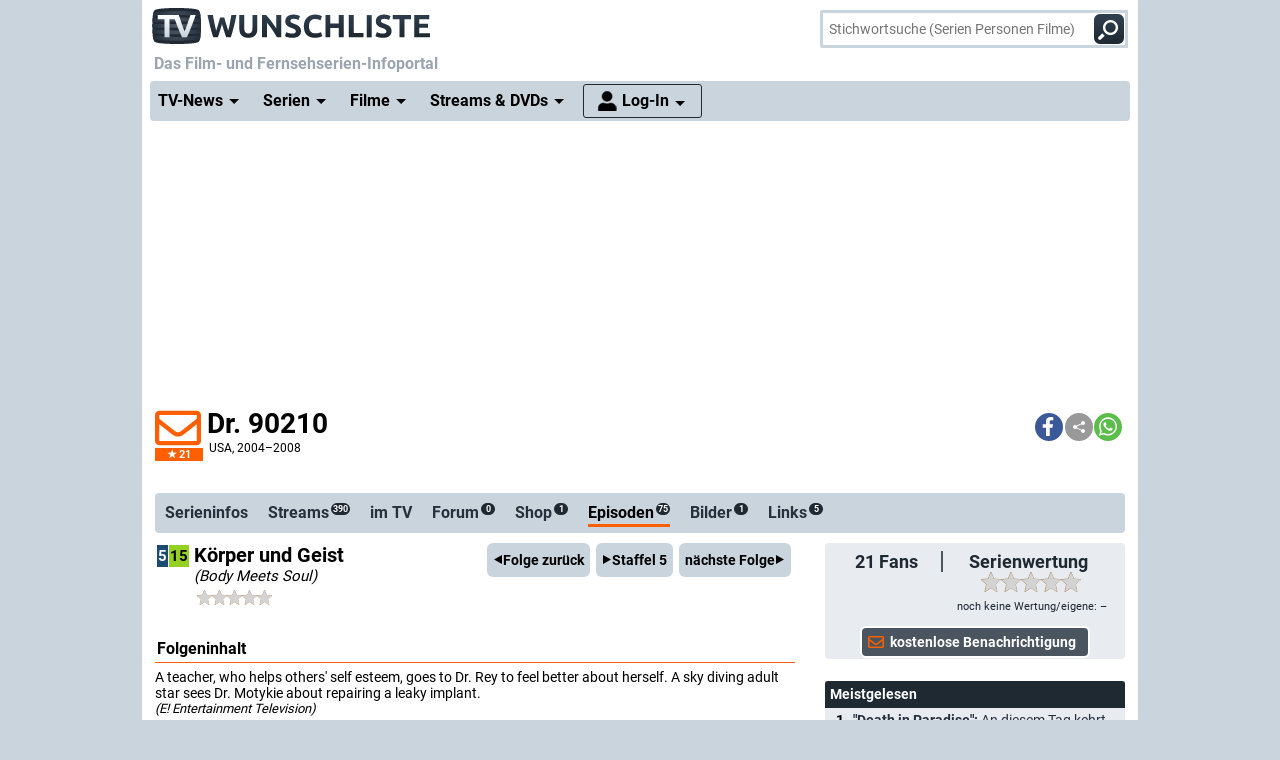

--- FILE ---
content_type: text/html; charset="utf-8";
request_url: https://www.wunschliste.de/episode/516179/dr-90210-2004-koerper-und-geist
body_size: 14577
content:
<!DOCTYPE HTML>
<html lang=de>
<head>
<script>!function(){var e=localStorage.getItem("theme"),t=window.matchMedia("(prefers-color-scheme: dark)").matches,t=e||(t?"dark":"light");document.documentElement.classList.add(t+"mode")}();</script>
<title>[05x15] K&ouml;rper und Geist (Body Meets Soul)  - Dr. 90210 (2004) &ndash; TV Wunschliste</title>
<meta http-equiv="Content-Type" content="text/html; charset=utf-8"><meta charset="utf-8"><link rel="preconnect" href="https://bilder.wunschliste.de"><link rel="dns-prefetch" href="https://bilder.wunschliste.de"><meta http-equiv="X-UA-Compatible" content="IE=edge,chrome=1"><meta name="viewport" content="width=device-width, initial-scale=1, minimum-scale=1"><meta name="language" content="de"><meta name="google-site-verification" content="PfE-dOWSWb0nMvSxkHT7bIJdmoNbXCv1Ho4qR5SA07Y"><meta name="theme-color" content="#cad4dd" /><meta name="color-scheme" content="light dark"><meta property="og:site_name" content="TV Wunschliste" /><meta property="og:locale" content="de_DE" /><meta name="viewport" content="width=device-width, initial-scale=1, minimum-scale=1"><meta name="mobile-web-app-capable" content="yes"><meta name="apple-mobile-web-app-capable" content="yes"><meta name="apple-mobile-web-app-status-bar-style" content="black"><meta name="apple-mobile-web-app-title" content="TV Wunschliste"><meta name="application-name" content="TV Wunschliste"><meta name="msapplication-TileColor" content="#ffffff" /><meta name="msapplication-TileImage" content="//bilder.wunschliste.de/wl/gfx/icons/mstile-144x144.png" /><meta name="msapplication-square70x70logo" content="//bilder.wunschliste.de/wl/gfx/icons/mstile-70x70.png" /><meta name="msapplication-square150x150logo" content="//bilder.wunschliste.de/wl/gfx/icons/mstile-150x150.png" /><meta name="msapplication-wide310x150logo" content="//bilder.wunschliste.de/wl/gfx/icons/mstile-310x150.png" /><meta name="msapplication-square310x310logo" content="//bilder.wunschliste.de/wl/gfx/icons/mstile-310x310.png" /><link rel="shortcut icon" href="//bilder.wunschliste.de/wl/favicon.ico"><link rel="icon" type="image/svg+xml" href="//bilder.wunschliste.de/wl/favicon.svg" sizes="any"><link rel="icon" type="image/png" href="//bilder.wunschliste.de/wl/favicon.png"><link rel="icon" type="image/png" href="//bilder.wunschliste.de/wl/gfx/icons/favicon-32x32.png" sizes="32x32" /><link rel="icon" type="image/png" href="//bilder.wunschliste.de/wl/gfx/icons/favicon-16x16.png" sizes="16x16" /><link rel="apple-touch-icon" sizes="192x192" href="//bilder.wunschliste.de/wl/gfx/icons/apple-touch-icon-192x192.png" /><link rel="apple-touch-icon" sizes="144x144" href="//bilder.wunschliste.de/wl/gfx/icons/apple-touch-icon-144x144.png" /><link rel="apple-touch-icon" sizes="114x114" href="//bilder.wunschliste.de/wl/gfx/icons/apple-touch-icon-114x114.png" /><link rel="apple-touch-icon" sizes="72x72" href="//bilder.wunschliste.de/wl/gfx/icons/apple-touch-icon-72x72.png" /><link rel="apple-touch-icon" sizes="57x57" href="//bilder.wunschliste.de/wl/gfx/icons/apple-touch-icon-57x57.png" /><link rel="ALTERNATE" type="application/rss+xml" title="Serienstarts und DVD-Releases (RSS)" href="//api.wunschliste.de/rss.pl"><link rel="ALTERNATE" type="application/atom+xml" title="Serienstarts und DVD-Releases (Atom)" href="//api.wunschliste.de/atom.pl"><link rel="ALTERNATE" type="application/rss+xml" title="TV-News (RSS)" href="//api.wunschliste.de/rss.pl?news=1"><link rel="ALTERNATE" type="application/atom+xml" title="TV-News (Atom)" href="//api.wunschliste.de/atom.pl?news=1"><link rel="search" type="application/opensearchdescription+xml" title="TV Wunschliste" href="//www.wunschliste.de/ssearch.xml"><link rel="manifest" href="//bilder.wunschliste.de/wl/manifest.20240409.json"><meta name="apple-mobile-web-app-title" content="TV Wunschliste"><meta name="application-name" content="TV Wunschliste"><meta name="msapplication-TileColor" content="#cad4dd"><script>(function(){try{var theme=localStorage.getItem('theme');if(!theme){if(window.matchMedia&&window.matchMedia('(prefers-color-scheme: dark)').matches){theme='dark'}else{theme='light'}}document.documentElement.setAttribute('data-theme',theme)}catch(e){}})();</script>
<link rel="stylesheet" href="//bilder.wunschliste.de/wl/css/wl.min.2026-01-15.css">
<link rel="preload" href="//bilder.wunschliste.de/wl/css/lazy.css" as="style" onload="this.onload=null;this.rel='stylesheet'">
<style type="text/css">@font-face{font-display:swap;font-family:Roboto;font-style:normal;font-weight:400;src:url(//bilder.wunschliste.de/wl/fonts/roboto-v20-latin-regular.eot);src:local('Roboto'),local('Roboto-Regular'),url(//bilder.wunschliste.de/wl/fonts/roboto-v20-latin-regular.eot?#iefix) format('embedded-opentype'),url(//bilder.wunschliste.de/wl/fonts/roboto-v20-latin-regular.woff2) format('woff2'),url(//bilder.wunschliste.de/wl/fonts/roboto-v20-latin-regular.woff) format('woff'),url(//bilder.wunschliste.de/wl/fonts/roboto-v20-latin-regular.ttf) format('truetype'),url(//bilder.wunschliste.de/wl/fonts/roboto-v20-latin-regular.svg#Roboto) format('svg')}@font-face{font-display:swap;font-family:Roboto;font-style:normal;font-weight:700;src:url(//bilder.wunschliste.de/wl/fonts/roboto-v20-latin-700.eot);src:local('Roboto Bold'),local('Roboto-Bold'),url(//bilder.wunschliste.de/wl/fonts/roboto-v20-latin-700.eot?#iefix) format('embedded-opentype'),url(//bilder.wunschliste.de/wl/fonts/roboto-v20-latin-700.woff2) format('woff2'),url(//bilder.wunschliste.de/wl/fonts/roboto-v20-latin-700.woff) format('woff'),url(//bilder.wunschliste.de/wl/fonts/roboto-v20-latin-700.ttf) format('truetype'),url(//bilder.wunschliste.de/wl/fonts/roboto-v20-latin-700.svg#Roboto) format('svg')}</style>
<script async="async" type="text/javascript" src="//bilder.wunschliste.de/wl/js/wl.min.2026-01-14.js"></script>
<script async="async" src="//bilder.wunschliste.de/wl/js/IMF_WL_Framework_2025-12-08.js"></script><script async="async" src="//bilder.wunschliste.de/wl/js/IMF_WL_Framework_Mapping_ROS_2025-12-08.js"></script><script async="async" type="text/javascript" src="//bilder.wunschliste.de/wl/js/mixitup.min.js"></script><script>function wl_adunit(e,t){if(window.matchMedia("(max-width: 900px)").matches)var a=t;else a=e;if(a){var i=document.getElementsByTagName("script"),d=i[i.length-1],n=document.createElement("div");n.id=a,d.parentNode.insertBefore(n,d);var l=document.createElement("div");l.id=a+"-label",l.classList.add("werbemittel-label"),d.parentNode.insertBefore(l,n)}}window.googletag=window.googletag||{},window.googletag.cmd=window.googletag.cmd||[],window.adHandler=window.adHandler||{},adHandler.ppid='',window.adHandler.cmd=window.adHandler.cmd||[],adHandler.cmd.push(function(){adHandler.service.setTargeting("channel",""),adHandler.service.setTargeting("pagetype",""),adHandler.service.setTargeting("series",""),adHandler.service.addConsentCallback(function(){adHandler.service.request()})}),window.googletag.cmd.push(function(){googletag.pubads().addEventListener("slotRenderEnded",function(e){var d=e.slot,t=d.getSlotElementId();console.log("Slot",t,"finished rendering (empty:",e.isEmpty+")");var n=document.getElementById(t);if(n.parentNode.style.height=n.offsetHeight+"px",e.isEmpty&&"wl_d_header_2"==t){var a=document.getElementById(t+"_wrapper");a.innerHTML=fallback_slot(t)}else"wl_d_header_2"!=n&&setTimeout("var div=document.getElementById('"+t+"');div.parentNode.style.height=(div.offsetHeight)+'px';",3e3)}),googletag.pubads().addEventListener("slotResponseReceived",function(e){var d=e.slot.getSlotElementId(),t=new Date;if(console.log(t.toString()+" slotResponseReceived: "+d),"wl_m_sticky"==d){document.getElementById(d);setTimeout("addx_sticky();",3e3)}})});var adHandler=adHandler||{cmd:[]};adHandler.cmd.push(function(){-1!==navigator.userAgent.indexOf("Firefox/")&&adHandler.service.getAdUnitsForCurrentMapping().forEach(function(a){a.amazonEnabled=!1}),adHandler.service.request()});var adHandler=adHandler||{cmd:[]};adHandler.disableConsentManagement=!1;</script><!-- $framework -->
<script>
!function(t){"use strict";t.loadCSS||(t.loadCSS=function(){});var e=loadCSS.relpreload={};if(e.support=function(){var e;try{e=t.document.createElement("link").relList.supports("preload")}catch(a){e=!1}return function(){return e}}(),e.bindMediaToggle=function(t){function e(){t.media=a}var a=t.media||"all";t.addEventListener?t.addEventListener("load",e):t.attachEvent&&t.attachEvent("onload",e),setTimeout(function(){t.rel="stylesheet",t.media="only x"}),setTimeout(e,3e3)},e.poly=function(){if(!e.support())for(var a=t.document.getElementsByTagName("link"),n=0;n<a.length;n++){var o=a[n];"preload"!==o.rel||"style"!==o.getAttribute("as")||o.getAttribute("data-loadcss")||(o.setAttribute("data-loadcss",!0),e.bindMediaToggle(o))}},!e.support()){e.poly();var a=t.setInterval(e.poly,500);t.addEventListener?t.addEventListener("load",function(){e.poly(),t.clearInterval(a)}):t.attachEvent&&t.attachEvent("onload",function(){e.poly(),t.clearInterval(a)})}"undefined"!=typeof exports?exports.loadCSS=loadCSS:t.loadCSS=loadCSS}("undefined"!=typeof global?global:this);
window.addEventListener('beforeinstallprompt', (e)=>{e.preventDefault();});
if ('serviceWorker' in navigator) {	if (!navigator.serviceWorker.controller) {	navigator.serviceWorker.register('/service-worker.js', {scope: '/'});}}
function stripe_slide(e){document.getElementById("stripe"+e).display="none",j=Math.abs(e-1),document.getElementById("stripe"+e).display="block",slideHandler=setTimeout("stripe_slide(j);",1e4)}var i,j;
</script>
<link rel="image_src" href="//bilder.wunschliste.de/sendung/hr/v13093.png"><meta name="twitter:card" content="summary_large_image"><meta name="twitter:site" content="@tvwunschliste"><meta name="twitter:creator" content="@tvwunschliste"><meta name="twitter:title" content="Dr. 90210"><meta name="twitter:description" content=""><meta name="twitter:image" content="//bilder.wunschliste.de/sendung/hr/v13093.png"><meta property="og:title" content="Dr. 90210"><meta property="og:description" content=""><meta property="og:site_name" content="TV Wunschliste"><meta property="og:image" content="//bilder.wunschliste.de/sendung/hr/v13093.png"><meta property="og:image:width" content="300"><meta property="og:image:height" content="160"><meta property="og:type" content="video.tv_show"><link rel="stylesheet" type="text/css" href="//bilder.wunschliste.de/wl/css/links.min.2025-12-02.css"><script type="text/javascript">var auth_ok=0;var csrfToken;</script><link rel="canonical" href="https://www.wunschliste.de/serie/dr-90210-2004"></head>
<body>
<script>
window.gdprAppliesGlobally=true;if(!("cmp_id" in window)){window.cmp_id=37042}if(!("cmp_params" in window)){window.cmp_params=""}if(!("cmp_host" in window)){window.cmp_host="c.delivery.consentmanager.net"}if(!("cmp_cdn" in window)){window.cmp_cdn="cdn.consentmanager.net"}if(!("cmp_proto" in window)){window.cmp_proto="https:"}window.cmp_getsupportedLangs=function(){var b=["DE","EN","FR","IT","NO","DA","FI","ES","PT","RO","BG","ET","EL","GA","HR","LV","LT","MT","NL","PL","SV","SK","SL","CS","HU","RU","SR","ZH","TR","UK","AR","BS"];if("cmp_customlanguages" in window){for(var a=0;a<window.cmp_customlanguages.length;a++){b.push(window.cmp_customlanguages[a].l.toUpperCase())}}return b};window.cmp_getRTLLangs=function(){return["AR"]};window.cmp_getlang=function(j){if(typeof(j)!="boolean"){j=true}if(j&&typeof(cmp_getlang.usedlang)=="string"&&cmp_getlang.usedlang!==""){return cmp_getlang.usedlang}var g=window.cmp_getsupportedLangs();var c=[];var f=location.hash;var e=location.search;var a="languages" in navigator?navigator.languages:[];if(f.indexOf("cmplang=")!=-1){c.push(f.substr(f.indexOf("cmplang=")+8,2).toUpperCase())}else{if(e.indexOf("cmplang=")!=-1){c.push(e.substr(e.indexOf("cmplang=")+8,2).toUpperCase())}else{if("cmp_setlang" in window&&window.cmp_setlang!=""){c.push(window.cmp_setlang.toUpperCase())}else{if(a.length>0){for(var d=0;d<a.length;d++){c.push(a[d])}}}}}if("language" in navigator){c.push(navigator.language)}if("userLanguage" in navigator){c.push(navigator.userLanguage)}var h="";for(var d=0;d<c.length;d++){var b=c[d].toUpperCase();if(g.indexOf(b)!=-1){h=b;break}if(b.indexOf("-")!=-1){b=b.substr(0,2)}if(g.indexOf(b)!=-1){h=b;break}}if(h==""&&typeof(cmp_getlang.defaultlang)=="string"&&cmp_getlang.defaultlang!==""){return cmp_getlang.defaultlang}else{if(h==""){h="EN"}}h=h.toUpperCase();return h};(function(){var n=document;var p=window;var f="";var b="_en";if("cmp_getlang" in p){f=p.cmp_getlang().toLowerCase();if("cmp_customlanguages" in p){for(var h=0;h<p.cmp_customlanguages.length;h++){if(p.cmp_customlanguages[h].l.toUpperCase()==f.toUpperCase()){f="en";break}}}b="_"+f}function g(e,d){var l="";e+="=";var i=e.length;if(location.hash.indexOf(e)!=-1){l=location.hash.substr(location.hash.indexOf(e)+i,9999)}else{if(location.search.indexOf(e)!=-1){l=location.search.substr(location.search.indexOf(e)+i,9999)}else{return d}}if(l.indexOf("&")!=-1){l=l.substr(0,l.indexOf("&"))}return l}var j=("cmp_proto" in p)?p.cmp_proto:"https:";var o=["cmp_id","cmp_params","cmp_host","cmp_cdn","cmp_proto"];for(var h=0;h<o.length;h++){if(g(o[h],"%%%")!="%%%"){window[o[h]]=g(o[h],"")}}var k=("cmp_ref" in p)?p.cmp_ref:location.href;var q=n.createElement("script");q.setAttribute("data-cmp-ab","1");var c=g("cmpdesign","");var a=g("cmpregulationkey","");q.src=j+"//"+p.cmp_host+"/delivery/cmp.php?id="+p.cmp_id+"&h="+encodeURIComponent(k)+(c!=""?"&cmpdesign="+encodeURIComponent(c):"")+(a!=""?"&cmpregulationkey="+encodeURIComponent(a):"")+("cmp_params" in p?"&"+p.cmp_params:"")+(n.cookie.length>0?"&__cmpfcc=1":"")+"&l="+f.toLowerCase()+"&o="+(new Date()).getTime();q.type="text/javascript";q.async=true;if(n.currentScript){n.currentScript.parentElement.appendChild(q)}else{if(n.body){n.body.appendChild(q)}else{var m=n.getElementsByTagName("body");if(m.length==0){m=n.getElementsByTagName("div")}if(m.length==0){m=n.getElementsByTagName("span")}if(m.length==0){m=n.getElementsByTagName("ins")}if(m.length==0){m=n.getElementsByTagName("script")}if(m.length==0){m=n.getElementsByTagName("head")}if(m.length>0){m[0].appendChild(q)}}}var q=n.createElement("script");q.src=j+"//"+p.cmp_cdn+"/delivery/js/cmp"+b+".min.js";q.type="text/javascript";q.setAttribute("data-cmp-ab","1");q.async=true;if(n.currentScript){n.currentScript.parentElement.appendChild(q)}else{if(n.body){n.body.appendChild(q)}else{var m=n.getElementsByTagName("body");if(m.length==0){m=n.getElementsByTagName("div")}if(m.length==0){m=n.getElementsByTagName("span")}if(m.length==0){m=n.getElementsByTagName("ins")}if(m.length==0){m=n.getElementsByTagName("script")}if(m.length==0){m=n.getElementsByTagName("head")}if(m.length>0){m[0].appendChild(q)}}}})();window.cmp_addFrame=function(b){if(!window.frames[b]){if(document.body){var a=document.createElement("iframe");a.style.cssText="display:none";a.name=b;document.body.appendChild(a)}else{window.setTimeout(window.cmp_addFrame,10,b)}}};window.cmp_rc=function(h){var b=document.cookie;var f="";var d=0;while(b!=""&&d<100){d++;while(b.substr(0,1)==" "){b=b.substr(1,b.length)}var g=b.substring(0,b.indexOf("="));if(b.indexOf(";")!=-1){var c=b.substring(b.indexOf("=")+1,b.indexOf(";"))}else{var c=b.substr(b.indexOf("=")+1,b.length)}if(h==g){f=c}var e=b.indexOf(";")+1;if(e==0){e=b.length}b=b.substring(e,b.length)}return(f)};window.cmp_stub=function(){var a=arguments;__cmapi.a=__cmapi.a||[];if(!a.length){return __cmapi.a}else{if(a[0]==="ping"){if(a[1]===2){a[2]({gdprApplies:gdprAppliesGlobally,cmpLoaded:false,cmpStatus:"stub",displayStatus:"hidden",apiVersion:"2.0",cmpId:31},true)}else{a[2]({gdprAppliesGlobally:gdprAppliesGlobally,cmpLoaded:false},true)}}else{if(a[0]==="getUSPData"){a[2]({version:1,uspString:window.cmp_rc("")},true)}else{if(a[0]==="getTCData"){__cmapi.a.push([].slice.apply(a))}else{if(a[0]==="addEventListener"||a[0]==="removeEventListener"){__cmapi.a.push([].slice.apply(a))}else{if(a.length==4&&a[3]===false){a[2]({},false)}else{__cmapi.a.push([].slice.apply(a))}}}}}}};window.cmp_msghandler=function(d){var a=typeof d.data==="string";try{var c=a?JSON.parse(d.data):d.data}catch(f){var c=null}if(typeof(c)==="object"&&c!==null&&"__cmpCall" in c){var b=c.__cmpCall;window.__cmp(b.command,b.parameter,function(h,g){var e={__cmpReturn:{returnValue:h,success:g,callId:b.callId}};d.source.postMessage(a?JSON.stringify(e):e,"*")})}if(typeof(c)==="object"&&c!==null&&"__cmapiCall" in c){var b=c.__cmapiCall;window.__cmapi(b.command,b.parameter,function(h,g){var e={__cmapiReturn:{returnValue:h,success:g,callId:b.callId}};d.source.postMessage(a?JSON.stringify(e):e,"*")})}if(typeof(c)==="object"&&c!==null&&"__uspapiCall" in c){var b=c.__uspapiCall;window.__uspapi(b.command,b.version,function(h,g){var e={__uspapiReturn:{returnValue:h,success:g,callId:b.callId}};d.source.postMessage(a?JSON.stringify(e):e,"*")})}if(typeof(c)==="object"&&c!==null&&"__tcfapiCall" in c){var b=c.__tcfapiCall;window.__tcfapi(b.command,b.version,function(h,g){var e={__tcfapiReturn:{returnValue:h,success:g,callId:b.callId}};d.source.postMessage(a?JSON.stringify(e):e,"*")},b.parameter)}};window.cmp_setStub=function(a){if(!(a in window)||(typeof(window[a])!=="function"&&typeof(window[a])!=="object"&&(typeof(window[a])==="undefined"||window[a]!==null))){window[a]=window.cmp_stub;window[a].msgHandler=window.cmp_msghandler;window.addEventListener("message",window.cmp_msghandler,false)}};window.cmp_addFrame("__cmapiLocator");window.cmp_addFrame("__cmpLocator");window.cmp_addFrame("__uspapiLocator");window.cmp_addFrame("__tcfapiLocator");window.cmp_setStub("__cmapi");window.cmp_setStub("__cmp");window.cmp_setStub("__tcfapi");window.cmp_setStub("__uspapi");
window.__tcfapi("addEventListener",2,function(e){function t(){dataLayer.push(arguments)}if("useractioncomplete"===e.eventStatus||"tcloaded"===e.eventStatus){for(var a=!0,n=1;10>=n;n++)if("undefined"==typeof e.purpose.consents[n]||1!=e.purpose.consents[n]){a=!1;break}if(console.log(a),a){var o=document.createElement("script");o.src="https://www.googletagmanager.com/gtag/js?id=UA-27690360-1",document.querySelector("head").appendChild(o),window.dataLayer=window.dataLayer||[],t("js",new Date),t("config","UA-27690360-1",{anonymize_ip:!0}),t("config","G-3G9MRXZQ2H",{anonymize_ip:!0});consentGiven=true;}else{fallback_slot("wl_d_header_2");consentGiven=false}}});
</script>
<ins id="werbemittel-wl_sticky"><div id="wl_m_sticky"></div></ins>
<div class="ad_container" id="wl_d_header_1_wrapper"><div id="wl_d_header_1"><script>wl_adunit('wl_d_header_1',null);</script></div></div><!-- $ad_banner -->
<header id="head" class="sticky">
	<div id="logo">
		<a href="/main" class="logo-home-link" onClick="gtag('event', 'wl_logo', {'event_category': wl_seitencode, 'event_label': wl_ext_id});" alt="zur Startseite" title="zur Startseite"></a>
	</div>
<script type="text/javascript">if ("sendBeacon" in navigator) { var wlBeacon={ref:"wunschliste",seite:"links",sendung:13093,beacon:1};var url = "https://www.imfernsehen.de/z/z.inc.php";var formData = new FormData();for (var key in wlBeacon) { formData.append(key, wlBeacon[key]);console.log(wlBeacon[key]); } navigator.sendBeacon(url, formData);}</script><noscript><img crossorigin src="//t.wunschliste.de/?ref=wunschliste&sendung=13093&seite=links&timestamp=2026-01-16%2021:11:20&amp;noscript=1" alt="" width="1" height="1"></noscript><div id="suche"><form method="post" action="/suche"><input type="search" placeholder="Stichwortsuche (Serien Personen Filme)" name="query" autocomplete="off" id="suchbox"><span class="no-smartphone"><button class="icon-suche"></button></span><span class="smartphone"><span class="icon-suche"></span></span><div id="suche_wait" class="spinner"><div class="bounce1"></div><div class="bounce2"></div><div class="bounce3"></div></div></form></div></header>
<div id="headtext">
	<span>Das Film- und Fernsehserien-Infoportal</span>
</div>
<div id="cssmenu" class="sticky">
<ul><li class="active has-sub"><a href="/tvnews"><span>TV-News</span></a><ul><li><a href="/tvnews"><span>News</span></a></li><li><a href="/specials"><span>Specials</span></a></li><li><a href="/specials/tvkritik"><span>Reviews</span></a></li></ul></li><li class="active has-sub"><a href="/serien/A"><span>Serien</span></a><ul><li><a href="/serien/A"><span>Serien A-Z</span></a></li><li><a href="/updates/tag/0"><span>Serienstarts</span></a></li><li><a href="/charts"><span>Charts</span></a><li><a href="/serien/neu"><span>Neue Serien</span></a></ul></li><li class="active has-sub"><a href="/spielfilme/A"><span>Filme</span></a><ul><li><a href="/spielfilme/A"><span>Spielfilme A-Z</span></a></li><li><a href="/spielfilme/updates"><span>Starts &amp; Premieren</span></a></li><li><a href="/spielfilme/charts/alltime"><span>Charts</span></a><li><a href="/spielfilme/neu"><span>Neue Filme</span></a></ul></li><li class="active has-sub"><a><span>Streams &amp; DVDs</span></a><ul><li><a href="/videos/anbieter"><span>Serien &amp; Filme</span></a></li><li><a href="/updates/streams"><span>Streaming-Starts</span></a></li><li><a href="/shop"><span>DVDs &amp; Blu-rays</span></a></li></ul></li>
<li id="nav_login" class="active has-sub"><a href="/login"><span>Log-In</span></a><ul><li><a href="/login"><span>Anmeldung</span></a></li><li><a href="/login/registrieren"><span>Registrierung</span></a></li><li><a href="/login/passwort"><span>Passwort vergessen</span></a></li></ul></li></ul>
</div>
<div id="seite_aussen_2">
<div id="seite_2" xmlns:v="//rdf.data-vocabulary.org/#">
<div id="mainbody">
<div id="billboard">
<div class="ad_container absatz" id="wl_d_header_2_wrapper"><div id="wl_d_header_2"><script>wl_adunit('wl_d_header_2',null);</script></div></div><!-- $ad_billboard -->
</div>
<div id="layer_login" class="modalDialog modalDialogStyle"><div><h3>Log-In f&uuml;r "Meine Wunschliste"<a onClick="closemodal();" title="Schlie&szlig;en"><span class="close"></span></a></h3><ul><form method="POST" action="https://www.wunschliste.de/login" name="Anmeldung2"><input type="HIDDEN" name="login" value="1"><input type="HIDDEN" name="modus" value="1"><input type="HIDDEN" name="from_url" value="episode/516179/dr-90210-2004-koerper-und-geist"><li class="label">E-Mail-Adresse</li><li class="input_line"><input type="email" name="email" placeholder="E-Mail-Adresse oder Username" maxlength="100" required></li><li class="label">Passwort</li><li class="input_line"><input type="password" name="passwort" placeholder="Passwort (8-128 Zeichen)" maxlength="128" required></li><li class="label"><label for="setpermanentcookie">Log-In merken</label></li><li style="min-height:30px;"><input type="checkbox" name="setpermanentcookie" checked="checked" id="setpermanentcookie"></li><li class="label"></li><li><button type="SUBMIT">Log-In</button></li><li class="fussnav"><a href="https://www.wunschliste.de/login/registrieren">Neu registrieren</a> | <a href="https://www.wunschliste.de/login" onclick="jump('layer_passwort');return false;">Passwort vergessen</a></li></form></ul></div></div><div id="layer_passwort" class="modalDialog modalDialogStyle"><div><h3>Passwort vergessen<a onClick="closemodal();" title="Schlie&szlig;en"><span class="close"></span></a></h3><ul class="text"><form method="POST" action="https://www.wunschliste.de/login" name="Anmeldung3"><input type="HIDDEN" name="login" value="1"><input type="HIDDEN" name="modus" value="23"><li>Bitte trage Deine E-Mail-Adresse ein, damit wir Dir ein neues Passwort zuschicken k&ouml;nnen:</li><li class="input_line"><input type="email" name="email" placeholder="E-Mail-Adresse oder Username" maxlength="100" required> <button type="SUBMIT">neues Passwort anfordern</button></li><li class="fussnav"><a href="https://www.wunschliste.de/login" onclick="jump('layer_login');return false;">Log-In</a> | <a href="https://www.wunschliste.de/login/registrieren">Neu registrieren</a></li></form></ul></div></div><div id="layer_benachrichtigung" class="modalDialog modalDialogStyle"><div><h3>Registrierung zur E-Mail-Benachrichtigung<a onClick="closemodal();" title="Schlie&szlig;en"><span class="close"></span></a></h3><ul class="text" id="benachrichtigung_submit"><li><h4>Anmeldung zur kostenlosen Serienstart-Benachrichtigung f&uuml;r <em id="entry_titel"></em></h4></li><li class="label">E-Mail-Adresse</li><li class="input_line"><input type="email" name="email" id="email" placeholder="E-Mail-Adresse" maxlength="100" required></li><li class="label check"><input type="checkbox" name="benachrichtigung1" id="benachrichtigung1" checked="checked"></li><li class="opt_text"><label for="benachrichtigung1">sobald ein neuer Termin feststeht (ca. 3-6 Wochen vorher)</label></li><li class="label check"><input type="checkbox" name="benachrichtigung2" id="benachrichtigung2" checked="checked"></li><li class="opt_text"><label for="benachrichtigung2">einen Tag vor der Ausstrahlung</label></li><li class="label check"><input type="checkbox" name="watchlist" id="watchlist" checked="checked"></li><li class="opt_text"><label for="watchlist">t&auml;glich im "TV-Planer" f&uuml;r alle ausgew&auml;hlten Serien und Filme</label></li><li class="label check"><input type="checkbox" name="newsletter" id="newsletter" checked="checked"></li><li class="opt_text"><label for="newsletter">w&ouml;chentlich im Newsletter mit allen Serienstarts der Woche (&Auml;derung/L&ouml;schung ist jederzeit unter www.wunschliste.de/login m&ouml;glich)</label></li><li id="opt_in_hinweis"></li><li class="label check"><input type="checkbox" name="opt_in" id="opt_in"></li><li class="opt_text" style="font-size:12px;"><label for="opt_in">Ich willige ein, dass ich kostenlos per E-Mail informiert werde. Diese Benachrichtigungen (z.B. TV-Sendetermine, Streaming-Tipps und Medien-Neuerscheinungen) k&ouml;nnen jederzeit ge&auml;ndert und deaktiviert werden. Mit der Speicherung meiner personenbezogenen Daten bin ich einverstanden. Eine Weitergabe an Dritte erfolgt nicht. Ich kann die Einwilligung jederzeit per E-Mail an <strong>kontakt@imfernsehen.de</strong> oder per Brief an die <strong>imfernsehen GmbH & Co. KG, Aachener Stra&szlig;e 364-370, 50933 K&ouml;ln</strong> widerrufen. Die <a href="https://www.wunschliste.de/datenschutz" target="_blank" onClick="window.open(this.href,'Datenschutz','toolbar=no,menubar=no,location=no,scrollbar=yes,height=800,width=1060');return false;" data-event-category-none data-no-on-check >Datenschutzerkl&auml;rung</a> habe ich zur Kenntnis genommen und erkl&auml;re dazu mein Einverst&auml;ndnis.</label></li><li class="stext">F&uuml;r eine vollst&auml;ndige und rechtzeitige Benachrichtigung &uuml;bernehmen wir keine Garantie.</li><li class="upfront label"></li><li><button type="SUBMIT" onClick="if(document.getElementById('opt_in').checked==0){document.getElementById('opt_in_hinweis').innerHTML='Bitte best&auml;tigen Sie die Einwilligung zur Datenspeicherung.'}else{var opt=(document.getElementById('benachrichtigung1').checked?'1':'0')+(document.getElementById('benachrichtigung2').checked?'1':'0')+(document.getElementById('watchlist').checked?'1':'0')+(document.getElementById('newsletter').checked?'1':'0')+(document.getElementById('opt_in').checked?'1':'0')+entry_id;cregister('benachrichtigung',document.getElementById('email').value,opt,'episode/516179/dr-90210-2004-koerper-und-geist');}return false;" class="hl">anmelden/registrieren</button></li><li class="fussnav"><a href="/login/faq" target="wunschliste">Fragen &amp; Antworten</a></li></ul></div></div><div id="top" class="sticky"><script>var t=window.location.href;var r=document.title;var shareData={title:r,text:r,url:t};if(navigator.share && navigator.canShare(shareData)){document.write('<div class="shariff" data-services="[&quot;facebook&quot;,&quot;teilen&quot;,&quot;whatsapp&quot;]" data-button-style="icon"></div>')}else{document.write('<div class="shariff" data-services="[&quot;facebook&quot;,&quot;twitter&quot;,&quot;whatsapp&quot;]" data-button-style="icon"></div>')};</script><headline><span id="star13093_href" class="star" alt="Klick den Umschlag, um eine kostenlose E-Mail-Benachrichtigung anzufordern, die Dich über alle zukünftigen TV-Termine informiert." title="Klick den Umschlag, um eine kostenlose E-Mail-Benachrichtigung anzufordern, die Dich über alle zukünftigen TV-Termine informiert." onClick="jump('layer_benachrichtigung');return false;"><span id="star13093" class="star_star anmelden"></span><fans>21</fans></span><h1 itemprop="name">Dr. 90210</h1><h4><div class="produktion"><span title="">USA</span>, 2004&ndash;2008</div></h4></headline></div><div id="serienticker" class="breakingNews"><div class="bn-title"><h7><span onClick="close_serienticker();" class="close"></span><b>Serienticker</b></h7></div><ul><li><a onClick="jump('layer_benachrichtigung');return false;"><strong>kostenlose E-Mail-Benachrichtigung bei TV-Termin oder DVD-V&Ouml;</strong></a></li><li><a href="/serie/dr-90210-2004#streams">30.12.: Neue komplette Folge: Flat and Flatter (Hayu)</a></li><li><a href="/serie/dr-90210-2004#streams">19.12.: Neue komplette Folge: Blonde&#39;s Eye View (Hayu)</a></li><li><a href="/serie/dr-90210-2004#streams">18.12.: Neue komplette Folge: Pits Stops on the Road to Perfection (Hayu)</a></li><li><a href="/serie/dr-90210-2004#streams">18.12.: Neue komplette Folge: Slice of Life (Hayu)</a></li><li><a href="/serie/dr-90210-2004#streams">18.12.: Neue komplette Folge: New Beginnings &amp; New Horizons - Part 3 (Hayu)</a></li><li><a href="/serie/dr-90210-2004#streams">18.12.: Neue komplette Folge: An Officer &amp; a Gentle Woman (Hayu)</a></li><li><a href="/serie/dr-90210-2004#streams">18.12.: Neue komplette Folge: Dancing with the Scars (Hayu)</a></li><li><a href="/serie/dr-90210-2004#streams">18.12.: Neue komplette Folge: Trans-Parent (Hayu)</a></li><li><a href="/serie/dr-90210-2004#streams">17.12.: Neue komplette Folge: Flat and Flatter (Hayu)</a></li><li><a href="/serie/dr-90210-2004#streams">17.12.: Neue komplette Folge: Action! (Hayu)</a></li><li><a href="/serie/dr-90210-2004#streams">17.12.: Neue komplette Folge: Breast, Thighs &amp; a Side of Wise (Hayu)</a></li><li><a href="/serie/dr-90210-2004#streams">17.12.: Neue komplette Folge: Forces of Second Nature (Hayu)</a></li><li><a href="/serie/dr-90210-2004#streams">17.12.: Neue komplette Folge: Father Knows Breast (Hayu)</a></li><li><a href="/serie/dr-90210-2004#streams">17.12.: Neue komplette Folge: Girls Just Want to Get Done (Hayu)</a></li><li><a href="/serie/dr-90210-2004#streams">17.12.: Neue komplette Folge: South Central Vs. Beverly Hills (Hayu)</a></li><li><a href="/serie/dr-90210-2004#streams">17.12.: Neue komplette Folge: Behind the Mask (Hayu)</a></li><li><a href="/serie/dr-90210-2004#streams">17.12.: Neue komplette Folge: Rebuilt to Perform (Hayu)</a></li><li><a href="/serie/dr-90210-2004#streams">17.12.: Neue komplette Folge: The Implanted (Hayu)</a></li><li><a href="/serie/dr-90210-2004#streams">17.12.: Neue komplette Folge: Singers, Surfers, Soul Mates &amp; Sadness (Hayu)</a></li><li><a href="/serie/dr-90210-2004#streams">17.12.: Neue komplette Folge: Reinvention (Hayu)</a></li><li><a href="/serie/dr-90210-2004#streams">17.12.: Neue komplette Folge: Always Be Repaired, Eh? (Hayu)</a></li><li><a href="/serie/dr-90210-2004#streams">17.12.: Neue komplette Folge: Three Surgeries and a Funeral (Hayu)</a></li><li><a href="/serie/dr-90210-2004#streams">17.12.: Neue komplette Folge: Strip the Light Fandango (Hayu)</a></li><li><a href="/serie/dr-90210-2004#streams">17.12.: Neue komplette Folge: New Orleans, New Beginnings &amp; New Horizons (Hayu)</a></li><li><a href="/serie/dr-90210-2004#streams">17.12.: Neue komplette Folge: Buttocks are a Girl&#39;s Best Friend (Hayu)</a></li><li><a href="/serie/dr-90210-2004#streams">17.12.: Neue komplette Folge: The Family Ties That Bind (Hayu)</a></li><li><a href="/serie/dr-90210-2004#streams">17.12.: Neue komplette Folge: Minor Alterations - Major Changes (Hayu)</a></li><li><a href="/serie/dr-90210-2004#streams">17.12.: Neue komplette Folge: Tattoos &amp; Twins (Hayu)</a></li><li><a href="/serie/dr-90210-2004#streams">17.12.: Neue komplette Folge: Labor of Love (Hayu)</a></li><li><a href="/serie/dr-90210-2004#streams">17.12.: Neue komplette Folge: Tough Decisions (Hayu)</a></li></ul><div class="bn-navi"><span class="caret-left"></span><span class="caret-right"></span></div></div><script type="text/javascript">window.addEventListener("load",function(){$("#serienticker").breakingNews({effect:"fade",autoplay:true,timer:8000,});});</script><div id="subnav" class="sticky sml"><div class="balken"><ul><li id="balken_infos"><a href="/serie/dr-90210-2004" title="Spoiler, News, Streams und Sendetermine zu Dr. 90210" onClick="balken_highlight('balken_infos');"><span class="no-smartphone">Serieninfos</span><span class="smartphone">Infos</span></a></li><li id="balken_streams"><a href="/serie/dr-90210-2004#streams" title="Dr. 90210 online anschauen" onClick="balken_highlight('balken_streams');"><span>Streams<span class="smallcounter">390</span></span></a></li><script>if(document.location.href.indexOf('#streams')>0){setTimeout(function(){balken_highlight('balken_streams');},1000)}</script><li id="balken_tv"><a href="/serie/dr-90210-2004#tv" title="Dr. 90210 im Fernsehen" onClick="balken_highlight('balken_tv');"><span>im TV</span></a></li><script>if(document.location.href.indexOf('#tv')>0){setTimeout(function(){balken_highlight('balken_tv');},1000)}</script><li id="balken_forum"><a href="/serie/dr-90210-2004/forum" title="Kommentare, Erinnerungen, Forum zu Dr. 90210" onClick="balken_highlight('balken_forum');"><span>Forum<span class="smallcounter">0</span></span></a></li><li id="balken_shop"><a href="/serie/dr-90210-2004/shop" title="Dr. 90210 DVDs, Blu-ray, Bücher" onClick="balken_highlight('balken_shop');"><span>Shop<span class="smallcounter">1</span></span></a></li><li id="balken_episoden" class="aktiv"><a href="/serie/dr-90210-2004/episoden" title="Dr. 90210 Episodenführer" onClick="balken_highlight('balken_episoden');"><span>Episoden<span class="smallcounter">75</span></span></a></li><li id="balken_galerie"><a href="/serie/dr-90210-2004/galerie" title="Dr. 90210 Bildergalerie" onClick="balken_highlight('balken_galerie');"><span class="no-smartphone">Bilder<span class="smallcounter">1</span></span></a></li><li id="balken_links"><a href="/serie/dr-90210-2004/links" title="Dr. 90210 News & Linksammlung" onClick="balken_highlight('balken_links');"><span class="no-smartphone">Links<span class="smallcounter">5</span></span></a></li></ul></div></div><div class="contentbox" itemscope itemtype="//schema.org/TVSeries" id="wertung"><ul><li id="kw_1"><div><span id="fans"><fans>21</fans> Fans</span></div></li><li id="kw_2"><span id="serienwertung" >Serienwertung</span><span id="serienwertung_b"><span id="serienwertung_stars" class="jq-stars" title="Serienwertung: -">0 13093</span><script type="text/javascript">var res=document.getElementById("serienwertung_stars").innerHTML.split(" ");document.getElementById("serienwertung_stars").innerHTML='';</script><span id="serienwertung_wertung"><span class="small no-smartphone">noch keine Wertung<span id="serienwertung_eigenewertung">eigene: &ndash;</span></span></span></li><li id="kw_3"><v id="benachrichtigung_13093" onClick="jump('layer_benachrichtigung');return false;"><span class="star_star anmelden"></span></v></li></ul></div><div id="left"><div id="episodendetail"><div class="ephead form"><span class="epinfo"><span class="epg_st"  style="background-color:#194b73" title="Staffel">5</span><span class="epg_ep" title="Episode">15</span></span><subheadline><h2>K&ouml;rper und Geist</h2><span class="otitel">(Body Meets Soul)</span><div class="clear"></div><div id="ew_516179" class="jq-stars absatz" title="Episodenwertung: noch keine Wertung"></div><script type="text/javascript">window.addEventListener("load",function(){$("#ew_516179").starRating({initialRating:0,strokeColor:'#894a00',strokeWidth:10,starSize:15,readOnly:true,useFullStars:true});});</script></subheadline><span class="nav small"><button onClick="document.location.href='/episode/516178/dr-90210-2004-rueckblicke'" alt="vorherige Folge: S05E14: R&amp;uuml;ckblicke" title="vorherige Folge: S05E14: R&amp;uuml;ckblicke" class="linkback">Folge zur&uuml;ck</button><button onClick="document.location.href='/serie/dr-90210-2004/staffel-5/15597'" class="link">Staffel 5</button><button onClick="document.location.href='/episode/516180/dr-90210-2004-das-wahre-leben'" alt="n&auml;chste Folge: S06E01: Das wahre Leben" title="n&auml;chste Folge: S06E01: Das wahre Leben" class="linknext">n&auml;chste Folge</button></span><div class="clear form"></div><div class="text"><h6>Folgeninhalt</h6><div class="upfront absatz">A teacher, who helps others&#39; self esteem, goes to Dr. Rey to feel better about herself. A sky diving adult star sees Dr. Motykie about repairing a leaky implant.<div class="credits">(E! Entertainment Television)</div></div><div class="clear form"></div></div><h6>Folge "K&ouml;rper und Geist" anschauen</h6><div class="tvodliste form tl"><h7 title="TV-Termine &amp; Streams" onClick="stl_toggle();return false;"><span class="stl-toggle"><span class="toggle-on"></span></span>kompakte Ansicht</h7><ul class="kompakt"><li title="Hayu" class="video" itemprop="video" itemscope itemtype="http://schema.org/VideoObject" onClick="window.open('//www.wunschliste.de/stream/1600077151','_blank');gtag('event', 'streams_hayu-prime-video-channels_wfv', {'event_category': wl_seitencode, 'event_label': wl_ext_id});"><meta itemprop="name" content="Dr. 90210: K&ouml;rper und Geist"><meta itemprop="thumbnailUrl" content="https://bilder.wunschliste.de/video/svg/292-dd904709b4a05659bc5fa9f16d5b5aa7.svg"><meta itemprop="description" content="[5x15] - K&ouml;rper und Geist bei Hayu"><meta itemprop="uploadDate" content="2025-12-17 00:20:21"><button>im Abo*</button><div class="anbieter_container affiliate"><div class="anbieter"><img src="https://bilder.wunschliste.de/video/svg/292-dd904709b4a05659bc5fa9f16d5b5aa7.svg" alt="Hayu" title="Hayu" class="stationlogo loaded" loading="lazy"><b class="channel">Prime Video Zusatz-Kanäle </b></div></div><flt><fl class="at2" alt="Aufl&ouml;sung" title="Aufl&ouml;sung">720p</fl></flt></li></ul></div><div class="clear form"></div><div id="besetzungsliste"><div id="besetzungsliste_innen"><h6>Cast &amp; Crew</h6><ul><li class="b"><i class="w30"><a href="/person/gary-motykie"><img data-src="//bilder.wunschliste.de/gfx/person/person.png" title="Gary Motykie" class="default"><noscript><img src="//bilder.wunschliste.de/gfx/person/person.png" alt="Gary Motykie" loading="lazy class="default""></noscript></a></i><label><a href="/person/gary-motykie">Gary Motykie</a><span>er selbst</span></label></li><li class="b"><i class="w30"><a href="/person/hayley-rey"><img data-src="//bilder.wunschliste.de/gfx/person/person.png" title="Hayley Rey" class="default"><noscript><img src="//bilder.wunschliste.de/gfx/person/person.png" alt="Hayley Rey" loading="lazy class="default""></noscript></a></i><label><a href="/person/hayley-rey">Hayley Rey</a><span>sie selbst</span></label></li><li class="b"><i class="w30"><a href="/person/robert-m-rey"><img data-src="//bilder.wunschliste.de/gfx/person/person.png" title="Robert M. Rey" class="default"><noscript><img src="//bilder.wunschliste.de/gfx/person/person.png" alt="Robert M. Rey" loading="lazy class="default""></noscript></a></i><label><a href="/person/robert-m-rey">Dr. Robert M. Rey</a><span>er selbst</span></label></li><li class="b"><i class="w30"><a href="/person/jennifer-sciole"><img data-src="//bilder.wunschliste.de/gfx/person/person.png" title="Jennifer Sciole" class="default"><noscript><img src="//bilder.wunschliste.de/gfx/person/person.png" alt="Jennifer Sciole" loading="lazy class="default""></noscript></a></i><label><a href="/person/jennifer-sciole">Jennifer Sciole</a><span>sie selbst</span></label></li><li class="b"><i class="w30"><a href="/person/michael-j-shane"><img data-src="//bilder.wunschliste.de/gfx/person/person.png" title="Michael J. Shane" class="default"><noscript><img src="//bilder.wunschliste.de/gfx/person/person.png" alt="Michael J. Shane" loading="lazy class="default""></noscript></a></i><label><a href="/person/michael-j-shane">Michael J. Shane</a><span>er selbst</span></label></li><li class="b"><i class="w30"><a href="/person/nicole-sheridan"><img data-src="//bilder.wunschliste.de/gfx/person/person.png" title="Nicole Sheridan" class="default"><noscript><img src="//bilder.wunschliste.de/gfx/person/person.png" alt="Nicole Sheridan" loading="lazy class="default""></noscript></a></i><label><a href="/person/nicole-sheridan">Nicole Sheridan</a><span>Herself - Patient/Melissa</span></label></li><li class="b"><i class="w30"><a href="/person/evan-stone"><img data-src="//bilder.wunschliste.de/gfx/person/person.png" title="Evan Stone" class="default"><noscript><img src="//bilder.wunschliste.de/gfx/person/person.png" alt="Evan Stone" loading="lazy class="default""></noscript></a></i><label><a href="/person/evan-stone">Evan Stone</a><span>er selbst</span></label></li><li class="b"><i class="w30"><a href="/person/darren-vancleave"><img data-src="//bilder.wunschliste.de/gfx/person/person.png" title="Darren VanCleave" class="default"><noscript><img src="//bilder.wunschliste.de/gfx/person/person.png" alt="Darren VanCleave" loading="lazy class="default""></noscript></a></i><label><a href="/person/darren-vancleave">Darren VanCleave</a><span>er selbst</span></label></li><li class="b"><i class="w30"><a href="/person/voodoo"><img data-src="//bilder.wunschliste.de/gfx/person/person.png" title="Voodoo" class="default"><noscript><img src="//bilder.wunschliste.de/gfx/person/person.png" alt="Voodoo" loading="lazy class="default""></noscript></a></i><label><a href="/person/voodoo">Voodoo</a><span>er selbst</span></label></li><li class="b"><i class="w30"><a href="/person/terry-dubrow"><img data-src="//bilder.wunschliste.de/gfx/person/person.png" title="Terry Dubrow" class="default"><noscript><img src="//bilder.wunschliste.de/gfx/person/person.png" alt="Terry Dubrow" loading="lazy class="default""></noscript></a></i><label><a href="/person/terry-dubrow">Dr. Terry Dubrow</a><span>Gast</span></label></li><li class="b"><i class="w30"><a href="/person/paul-nassif"><img data-src="//bilder.wunschliste.de/gfx/person/person.png" title="Paul Nassif" class="default"><noscript><img src="//bilder.wunschliste.de/gfx/person/person.png" alt="Paul Nassif" loading="lazy class="default""></noscript></a></i><label><a href="/person/paul-nassif">Dr. Paul Nassif</a><span>Gast</span></label><li class="a f">Produktion: <a href="/person/francisco-m-becerra">Francisco M. Becerra</a>, <a href="/person/donald-bull">Donald Bull</a>, <a href="/person/claudia-hoeve">Claudia Hoeve</a>, <a href="/person/niall-mccusker">Niall McCusker</a>, <a href="/person/dennize-villanueva">Dennize Villanueva</a>, <a href="/person/sam-sarkoob">Sam Sarkoob</a></li><li class="a">Ton: <a href="/person/joseph-c-egan">Joseph C. Egan</a>, <a href="/person/kathryn-korniloff">Kathryn Korniloff</a>, <a href="/person/marilyn-loud">Marilyn Loud</a>, <a href="/person/will-orr">Will Orr</a>, <a href="/person/jenn-raudman">Jenn Raudman</a></li></ul></div></div><div class="ad_container absatz" id="wl_d_main_1_wrapper"><div id="wl_d_main_1"><script>wl_adunit('wl_d_main_1','wl_m_main_1');</script></div></div><h6>Episodenkommentare</h6><div id="forum" class="form"><ul class="upfront absatz"><li id="input_neu"><div id="i_k_0" class="seitenmenu large center"><ul><li><a href="javascript:kommentar_post('/ajax/ajax.pl?aktion=kommentar&s=516179&art=episode',0,'k_0');" class="link">Schreib einen Kommentar</a></li></ul></div></li><li class="input_body"><div id="k_0"></div></li><li class="input_insert"><div id="k_0_insert"></div></li></ul></div><h6 class="clear">Erstausstrahlungen</h6><div class="hl form"><div>Deutsche TV-Premiere: Sa, 19.04.2008, <strong>E! Entertainment Television</strong><span class="paytv"></span></div><div>TV-Premiere: Mo, 05.11.2007, <strong>E!</strong> (USA)</div></div><h6 class="clear">TV-Termine</h6><div id="episodenterminliste" class="hl form"></div><script type="text/javascript">window.addEventListener("load",function(){episodenterminliste('/ajax/episodentermine.pl?episode_id=516179');})</script></div></div><div class="clear"></div></div><div id="right"><div id="container2"><div class="lcontentbox" id="cr_rectangle_1"><div class="ad_container absatz" id="wl_d_sidebar_1_wrapper"><div id="wl_d_sidebar_1"><script>wl_adunit('wl_d_sidebar_1','wl_m_sidebar_1');</script></div></div></div><div class="lcontentbox form" id="cr_news"><h3>Meistgelesen</h3><ol class="itemlist"><li><a href="/tvnews/m/death-in-paradise-an-diesem-tag-kehrt-der-krimihit-mit-staffel-15-zurueck">&quot;Death in Paradise&quot;: <span class="norm">An diesem Tag kehrt der Krimihit mit Staffel 15 zur&uuml;ck</span></a></li><li><a href="/tvnews/m/sturm-der-liebe-ueberraschung-dieser-fan-liebling-kehrt-zurueck">&quot;Sturm der Liebe&quot;-&Uuml;berraschung: <span class="norm">Dieser Fan-Liebling kehrt zur&uuml;ck</span></a></li><li><a href="/tvnews/m/hbo-max-das-sind-alle-serien-zum-start-des-neuen-streamingdienstes">HBO Max: <span class="norm">Das sind alle Serien zum Start des neuen Streamingdienstes</span></a></li><li><a href="/tvnews/m/the-voice-kids-wechselt-mit-neuer-staffel-den-sendetag">&quot;The Voice Kids&quot; wechselt mit neuer Staffel den Sendetag</a></li><li><a href="/tvnews/m/kampf-der-realityallstars-diese-24-teilnehmer-sind-dabei">&quot;Kampf der RealityAllstars&quot;: <span class="norm">Diese 24 Teilnehmer sind dabei</span></a></li></ol><ul class="itemlist"><li><a href="/tvnews" class="link">News&uuml;bersicht</a></li></ul><h3>Neueste Meldungen</h3><ul class="itemlist_sb"><li class="bimg"><a href="/tvnews/m/harry-potter-zweifacher-oscar-preistraeger-komponiert-musik-fuer-serienverfilmung"><img src="data:image/svg+xml,%3Csvg xmlns='http://www.w3.org/2000/svg' viewBox='0 0 640 260'%3E%3C/svg%3E" data-src="https://bilder.wunschliste.de/gfx/pics/Die-Harry-Potter-Serie-Soll-2026-Bei-Max-Starten.jpg" title="&quot;Harry Potter&quot;: Zweifacher Oscar-Preistr&auml;ger komponiert Musik f&uuml;r Serienverfilmung"><noscript><img src="https://bilder.wunschliste.de/gfx/pics/Die-Harry-Potter-Serie-Soll-2026-Bei-Max-Starten.jpg" alt="&quot;Harry Potter&quot;: Zweifacher Oscar-Preistr&auml;ger komponiert Musik f&uuml;r Serienverfilmung" loading="lazy"></noscript><div>&quot;Harry Potter&quot;: <span class="norm">Zweifacher Oscar-Preistr&auml;ger komponiert Musik f&uuml;r Serienverfilmung</span></div></a></li><li class="bimg"><a href="/tvnews/m/fallout-prime-video-bestellt-neue-realityshow-zur-gameadaption"><img src="data:image/svg+xml,%3Csvg xmlns='http://www.w3.org/2000/svg' viewBox='0 0 640 260'%3E%3C/svg%3E" data-src="https://bilder.wunschliste.de/gfx/pics/Walton-Goggins-In-Fallout.jpg" title="&quot;Fallout&quot;: Prime Video bestellt neue Realityshow zur Gameadaption"><noscript><img src="https://bilder.wunschliste.de/gfx/pics/Walton-Goggins-In-Fallout.jpg" alt="&quot;Fallout&quot;: Prime Video bestellt neue Realityshow zur Gameadaption" loading="lazy"></noscript><div>&quot;Fallout&quot;: <span class="norm">Prime Video bestellt neue Realityshow zur Gameadaption</span></div></a></li><li class="bimg"><a href="/tvnews/m/murdoch-mysteries-deutschlandpremiere-der-zehnten-staffel-in-sicht"><img src="data:image/svg+xml,%3Csvg xmlns='http://www.w3.org/2000/svg' viewBox='0 0 640 260'%3E%3C/svg%3E" data-src="https://bilder.wunschliste.de/gfx/pics/Murdoch-Mysteries-Geht-Endlich-Auch-In-Deutschland-In-Die-Neunte-Staffel.jpg" title="&quot;Murdoch Mysteries&quot;: Deutschlandpremiere der zehnten Staffel in Sicht"><noscript><img src="https://bilder.wunschliste.de/gfx/pics/Murdoch-Mysteries-Geht-Endlich-Auch-In-Deutschland-In-Die-Neunte-Staffel.jpg" alt="&quot;Murdoch Mysteries&quot;: Deutschlandpremiere der zehnten Staffel in Sicht" loading="lazy"></noscript><div>&quot;Murdoch Mysteries&quot;: <span class="norm">Deutschlandpremiere der zehnten Staffel in Sicht</span></div></a></li><li class="bimg"><a href="/tvnews/m/how-to-get-to-heaven-from-belfast-trailer-stellt-neue-netflix-comedy-von-derry-girls-macher-vor"><img src="data:image/svg+xml,%3Csvg xmlns='http://www.w3.org/2000/svg' viewBox='0 0 640 260'%3E%3C/svg%3E" data-src="https://bilder.wunschliste.de/gfx/pics/Der-Cast-Von-How-To-Get-To-Heaven-From-Belfast_584533.jpg" title="&quot;How to Get to Heaven From Belfast&quot;: Trailer stellt neue Netflix-Comedy von &quot;Derry Girls&quot;-Macher vor"><noscript><img src="https://bilder.wunschliste.de/gfx/pics/Der-Cast-Von-How-To-Get-To-Heaven-From-Belfast_584533.jpg" alt="&quot;How to Get to Heaven From Belfast&quot;: Trailer stellt neue Netflix-Comedy von &quot;Derry Girls&quot;-Macher vor" loading="lazy"></noscript><div>&quot;How to Get to Heaven From Belfast&quot;: <span class="norm">Trailer stellt neue Netflix-Comedy von &quot;Derry Girls&quot;-Macher vor</span></div></a></li></ul></div><div class="lcontentbox upfront form"><h3>Die Vorschau - Unser neuer Podcast</h3><div><span style="float:left;width:130px;margin-right:4px;"><img data-src="https://bilder.wunschliste.de/wl/gfx/teaser/die-vorschau-w-200.png.webp" width="120" height="120"><noscript><img src="https://bilder.wunschliste.de/wl/gfx/teaser/die-vorschau-w-200.png.webp" loading="lazy" alt="Die Vorschau" title="Die Vorschau" width="120" height="120"></noscript></span><div style="padding:4px;">Mario pr&auml;sentiert die besten Serienstarts der kommenden Woche.</div><ul class="itemlist"><li><a href="https://podcasters.spotify.com/pod/show/dievorschau" class="link">bei Spotify</a></li><li><a href="https://www.youtube.com/@imfernsehen" class="link">bei YouTube</a></li><li><a href="https://podcasts.apple.com/de/podcast/die-vorschau/id1729792657" class="link">bei Apple Podcasts</a></li></ul></div></div><div class="lcontentbox upfront form"><h3>Newsletter</h3><div style="padding:4px;">Abonniere unseren kostenlosen w&ouml;chentlichen Newsletter mit allen TV- und Streamingstarts der Woche.<ul class="itemlist"><li style="text-align:right"><a href="newsletter" class="link">Anmeldung</a></li></ul></div></div><div class="lcontentbox" id="cr_rectangle_2"><div class="ad_container absatz" id="wl_d_sidebar_2_wrapper"><div id="wl_d_sidebar_2"><script>wl_adunit('wl_d_sidebar_2','wl_m_sidebar_2');</script></div></div></div><div class="lcontentbox form" id="cr_abschluss">&nbsp;</div></div></div></div><script type="text/javascript">if(document.getElementById("entry_titel")){document.getElementById("entry_titel").innerHTML="Dr. 90210";}var entry_id="s013093";if(document.location.href.indexOf('#')>0){setTimeout(function(){$('html,body').animate({scrollTop:$(document.location.href.substring(document.location.href.indexOf('#'))).offset().top-120},'slow');},600);setTimeout(function(){$('html,body').animate({scrollTop:$(document.location.href.substring(document.location.href.indexOf('#'))).offset().top-120},'slow');},1800);}window.addEventListener("load",function(){if(auth_ok){setTimeout(function(){$("#serienwertung_stars").starRating({initialRating:res[0],strokeColor:'#894a00',strokeWidth:10,starSize:20,useFullStars:true,callback:function(currentRating){uw(res[1],'/ajax/wertung.pl?s='+res[1]+'&wertung='+currentRating)}});},600)}else{setTimeout(function(){$("#serienwertung_stars").starRating({initialRating:res[0],strokeColor:'#894a00',strokeWidth:10,starSize:20,readOnly:true,useFullStars:true});},600)}});</script><script>window.addEventListener("load",function(){setTimeout(function(){if(consentGiven){ll=new LazyLoad({threshold:300,load_delay:20});}else{ll=new LazyLoad({threshold:300,load_delay:20,elements_selector:"*[data-src*='bilder.wunschliste']"});}},1000);})</script><script type="text/javascript">setTimeout("if(document.getElementById(\"staffel_aktiv\")){var element = document.getElementById(\"staffel_aktiv\");element.scrollIntoView({behavior: \"smooth\", block: \"center\"});}",3000);</script><link rel="stylesheet" type="text/css" href="//bilder.wunschliste.de/wl/css/fluidbox.min.css">
<footer>
<div>
<div class="ad_container absatz" id="wl_d_footer_1_wrapper"><div id="wl_d_footer_1"><script>wl_adunit(null,'wl_m_footer_1');</script></div></div></div>

<h3 class="norm">&copy; 1998 - 2026 imfernsehen GmbH & Co. KG</h3>
<div id="fusszeile">

<div class="clear form small norm">* Bei den mit einem Sternchen gekennzeichneten Links handelt es sich um Provisions-Links (Affiliate-Links). Erfolgt &uuml;ber einen solchen Link eine Bestellung, erhalten wir Provisionen im Rahmen eines Affiliate-Partnerprogramms. Das bedeutet keine Mehrkosten f&uuml;r K&auml;ufer, unterst&uuml;tzt uns aber bei der Finanzierung dieser Website. Alle Preise inkl. MwSt. und ggf. zuz&uuml;glich Versandkosten. Details zu den Angeboten finden sich auf der jeweiligen Webseite. </div>

<ul class="fliste">
<li><a href="/impressum">Impressum</a></li>
<li><a href="/kontakt">Kontakt</a></li>
<li><a href="/werbung">Werbung schalten</a></li>
<li><a href="/datenschutz">Datenschutz</a></li>
<li><a onClick="__cmp('showScreen');return false;">Datenschutzeinstellungen</a></li>
<li><a href="/newsletter">Newsletter</a></li>
<li><a href="/blog">Blog</a></li>
</ul>

<div class="clear upfront form"></div>

<ul class="fliste">
<li><a href="https://www.facebook.com/wunschliste" title="TV Wunschliste auf facebook" target="_blank" rel="nofollow">TV Wunschliste @ Facebook</a></li>
<li><span class="hinweis">NEU</span><a href="https://wunschliste.bsky.social" title="TV Wunschliste auf Bluesky" target="_blank" rel="nofollow">TV Wunschliste @ Bluesky</a></li>
<li><a href="https://twitter.com/tvwunschliste" title="TV Wunschliste auf X" target="_blank" rel="nofollow">TV Wunschliste @ X</a></li>
<li><a href="https://api.wunschliste.de/rss.pl" title="RSS-Feed" target="_blank" rel="nofollow">RSS-Feed</a></li>
<li><a href="https://api.wunschliste.de/atom.pl" title="RSS-Feed" target="_blank" rel="nofollow">Atom-Feed</a></li>
<li><a onClick="toggle_darkmode();" id="darkmode-toggle">Dark-Mode <span class="toggle-off"></span></a></li>
</ul>
</div>

<div class="clear upfront form"></div>
<ul class="fliste"><li><a onClick="$('html,body').animate({scrollTop:$('#seite_2').offset().top-130},'fast');"><span class="caret-up"></span>nach oben</a></li><li><a href="/main">Hauptseite</a></li><li><a href="/suche">Stichwortsuche</a></li><li><a href="/serien">Serien</a></li><li><a href="/serien/doku">Dokumentationen & Sport</a></li><li>K&ouml;rper und Geist zu "Dr. 90210 (2004)"</li></ul>
<div class="clear upfront form"></div>

</footer>
</div>
<div class="ad_container absatz" id="wl_d_skyscraper_wrapper"><div id="wl_d_skyscraper"><script>wl_adunit('wl_d_skyscraper_r','wl_m_skyscraper');</script></div></div></div>	<!-- #seite_2 -->
</div>	<!-- #seite_aussen_2 -->
<link rel="stylesheet" href="//bilder.wunschliste.de/wl/css/svg.min.2025-11-10.css"><script type="text/javascript">function downloadJSAtOnload_shariff() {var element = document.createElement("script");element.src ="//bilder.wunschliste.de/wl/js/shariff2.min.js";document.body.appendChild(element);}window.addEventListener("load", downloadJSAtOnload_shariff, false);</script><link rel="stylesheet" href="//bilder.wunschliste.de/wl/css/shariff.min.20230727.css">
</body>
</html>
                                                                                                                                                                                                                                                                                                                                                                                                                                                                                                                                                                                                                                                                                                                                                                                                                                                                                                                                  

--- FILE ---
content_type: image/svg+xml
request_url: https://bilder.wunschliste.de/video/svg/292-dd904709b4a05659bc5fa9f16d5b5aa7.svg
body_size: 485
content:
<svg id="ARTWORK" xmlns="http://www.w3.org/2000/svg" viewBox="0 0 928 330"><defs><style>.cls-1{fill:#ff285a;}</style></defs><path class="cls-1" d="M825,188.21c14.91,0,27-5.92,27-27V58a8,8,0,0,1,8-8h60a8,8,0,0,1,8,8V242a8,8,0,0,1-8,8H860a8,8,0,0,1-8-8V203.72C840.06,239.57,818.48,255,786.85,255h0c-44.42-1.44-64.79-31.67-64.85-79.4V58a8,8,0,0,1,8-8h60a8,8,0,0,1,8,8V161.22c0,21.07,12.09,27,27,27Z"/><path class="cls-1" d="M592.42,150.59l38.11-94.33A10,10,0,0,1,639.81,50H699.2a8,8,0,0,1,7.42,11L600.46,323.75a10,10,0,0,1-9.27,6.25h-62.4a8,8,0,0,1-7.41-11l30.54-75.6L478.22,61a8,8,0,0,1,7.42-11H545a10,10,0,0,1,9.27,6.26Z"/><path class="cls-1" d="M216,0H156a8,8,0,0,0-8,8V82.59H76V8a8,8,0,0,0-8-8H8A8,8,0,0,0,0,8V242a8,8,0,0,0,8,8H68a8,8,0,0,0,8-8V150.59h72V242a8,8,0,0,0,8,8h60a8,8,0,0,0,8-8V8A8,8,0,0,0,216,0Z"/><path class="cls-1" d="M454.84,50h-60a8,8,0,0,0-8,8V96.28C374.9,60.43,353.18,45,321.69,45c0,0-45.67-2.27-71.55,52.3q-11.31,24.12-11.3,52.68t11.3,52.69C276,257.25,321.69,255,321.69,255c31.63,0,53.21-15.42,65.15-51.27V242a8,8,0,0,0,8,8h60a8,8,0,0,0,8-8V58A8,8,0,0,0,454.84,50Zm-68,106.9a32.29,32.29,0,0,1-3.35,14.59l-.05.09C372,193.92,351.67,193,351.67,193s-20.29.92-31.79-21.42a48.87,48.87,0,0,1,0-43.15c11.5-22.35,31.79-21.42,31.79-21.42s20.29-.93,31.79,21.42l.05.08a32.32,32.32,0,0,1,3.35,14.59Z"/></svg>